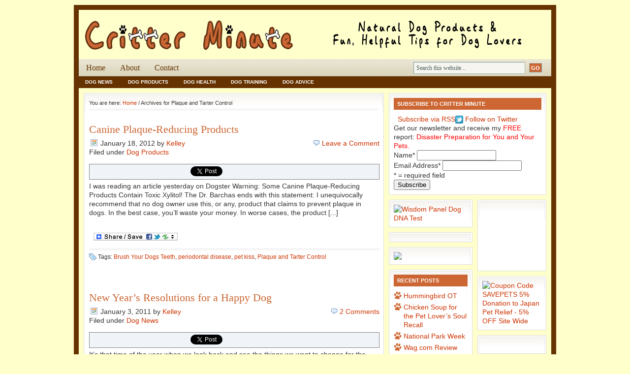

--- FILE ---
content_type: text/html;charset=UTF-8
request_url: https://critterminute.com/tag/plaque-and-tarter-control/
body_size: 8091
content:
<!DOCTYPE html PUBLIC "-//W3C//DTD XHTML 1.0 Transitional//EN" "https://www.w3.org/TR/xhtml1/DTD/xhtml1-transitional.dtd">
<html xmlns="https://www.w3.org/1999/xhtml" dir="ltr" lang="en-US" xml:lang="en-US">

	<head profile="https://gmpg.org/xfn/11">

<meta name="msvalidate.01" content="738BB03926BE0D835D6BF6901DAFEF22">

<meta name="blogcatalog" content="9BC9695158">
<meta name="alexaVerifyID" content="fT6r3U5rl8dF7vu2--YnUF1U_X8">

	<meta http-equiv="Content-Type" content="text/html; charset=UTF-8">

	<meta name="language" content="en">



	<title> Plaque and Tarter Control : Natural Dog Products &amp; Fun, Helpful Tips for Dog Lovers</title>

	<link rel="shortcut icon" href="https://www.critterminute.com/wp-content/themes/lifestyle_40/images/favicon.ico" type="image/x-icon">



	<link rel="stylesheet" href="https://www.critterminute.com/wp-content/themes/lifestyle_40/style.css" type="text/css" media="screen">

	<link rel="alternate" type="application/rss+xml" title="Natural Dog Products &amp; Fun, Helpful Tips for Dog Lovers RSS Feed" href="https://feeds.feedburner.com/CritterMinute">

	<link rel="pingback" href="https://www.critterminute.com/xmlrpc.php">



	
	
	<style type="text/css">
		div#fancybox-close{right:-15px;top:-12px}
		div#fancybox-content{border-color:#FFFFFF}
		div#fancybox-title{background-color:#FFFFFF}
		div#fancybox-outer{background-color:#FFFFFF}
		div#fancybox-title-inside{color:#333333}
	</style>

	<link rel="alternate" type="application/rss+xml" title="Natural Dog Products &amp; Fun, Helpful Tips for Dog Lovers » Plaque and Tarter Control Tag Feed" href="https://www.critterminute.com/tag/plaque-and-tarter-control/feed/">
<link rel="stylesheet" id="flick-css" href="https://www.critterminute.com/wp-content/plugins/mailchimp//css/flick/flick.css?ver=3.3.1" type="text/css" media="all">
<link rel="stylesheet" id="mailchimpSF_main_css-css" href="https://www.critterminute.com/?mcsf_action=main_css&amp;ver=3.3.1" type="text/css" media="all">
<!--[if IE]>
<link rel='stylesheet' id='mailchimpSF_ie_css-css'  href='https://www.critterminute.com/wp-content/plugins/mailchimp/css/ie.css?ver=3.3.1' type='text/css' media='all' />
<![endif]-->
<link rel="stylesheet" id="tfg_style-css" href="https://www.critterminute.com/wp-content/plugins/twitter-facebook-google-plusone-share/tfg_style.css?ver=3.3.1" type="text/css" media="all">
<link rel="stylesheet" id="contact-form-7-css" href="https://www.critterminute.com/wp-content/plugins/contact-form-7/styles.css?ver=3.1.2" type="text/css" media="all">
<link rel="stylesheet" id="fancybox-css" href="https://www.critterminute.com/wp-content/plugins/fancybox-for-wordpress/fancybox/fancybox.css?ver=3.3.1" type="text/css" media="all">
<link rel="stylesheet" id="A2A_SHARE_SAVE-css" href="https://www.critterminute.com/wp-content/plugins/add-to-any/addtoany.min.css?ver=1.4" type="text/css" media="all">
<script type="text/javascript" src="https://www.critterminute.com/wp-includes/js/jquery/jquery.js?ver=1.7.1"></script>
<script type="text/javascript" src="https://www.critterminute.com/wp-content/plugins/mailchimp/js/scrollTo.js?ver=1.2.9"></script>
<script type="text/javascript" src="https://www.critterminute.com/wp-content/plugins/contact-form-7/jquery.form.js?ver=3.08"></script>
<script type="text/javascript">
/* <![CDATA[ */
var mailchimpSF = {"ajax_url":"http:\/\/www.critterminute.com\/"};
/* ]]> */
</script>
<script type="text/javascript" src="https://www.critterminute.com/wp-content/plugins/mailchimp/js/mailchimp.js?ver=1.2.9"></script>
<script type="text/javascript" src="https://www.critterminute.com/wp-includes/js/jquery/ui/jquery.ui.core.min.js?ver=1.8.16"></script>
<script type="text/javascript" src="https://www.critterminute.com/wp-content/plugins/mailchimp//js/datepicker.js?ver=3.3.1"></script>
<script type="text/javascript" src="https://www.critterminute.com/wp-content/plugins/mailchimp-widget/js/mailchimp-widget-min.js?ver=3.3.1"></script>
<script type="text/javascript" src="https://www.critterminute.com/wp-content/plugins/fancybox-for-wordpress/fancybox/jquery.fancybox.js?ver=1.3.4"></script>
<link rel="EditURI" type="application/rsd+xml" title="RSD" href="https://www.critterminute.com/xmlrpc.php?rsd">
<link rel="wlwmanifest" type="application/wlwmanifest+xml" href="https://www.critterminute.com/wp-includes/wlwmanifest.xml"> 
<meta name="generator" content="WordPress 3.3.1, fitted with the WordPress Mobile Pack 1.2.4">

<script type="text/javascript"><!--
var a2a_config=a2a_config||{},wpa2a={done:false,html_done:false,script_ready:false,script_load:function(){var a=document.createElement('script'),s=document.getElementsByTagName('script')[0];a.type='text/javascript';a.async=true;a.src='https://static.addtoany.com/menu/page.js';s.parentNode.insertBefore(a,s);wpa2a.script_load=function(){};},script_onready:function(){if(a2a.type=='page'){wpa2a.script_ready=true;if(wpa2a.html_done)wpa2a.init();}},init:function(){for(var i=0,el,target,targets=wpa2a.targets,length=targets.length;i<length;i++){el=document.getElementById('wpa2a_'+(i+1));target=targets[i];a2a_config.linkname=target.title;a2a_config.linkurl=target.url;if(el)a2a.init('page',{target:el});wpa2a.done=true;}}};a2a_config.tracking_callback=['ready',wpa2a.script_onready];
//--></script>

<!-- Fancybox for WordPress v3.0.1 -->
<script type="text/javascript">
jQuery(function(){

jQuery.fn.getTitle = function() { // Copy the title of every IMG tag and add it to its parent A so that fancybox can show titles
	var arr = jQuery("a.fancybox");
	jQuery.each(arr, function() {
		var title = jQuery(this).children("img").attr("title");
		jQuery(this).attr('title',title);
	})
}

// Supported file extensions
var thumbnails = jQuery("a:has(img)").filter( function() { return /(jpe?g|png|gif|bmp)$/i.test(jQuery(this).attr('href')) });

thumbnails.addClass("fancybox").attr("rel","fancybox").getTitle();

jQuery("a.fancybox").fancybox({
	'cyclic': false,
	'autoScale': true,
	'padding': 10,
	'opacity': true,
	'speedIn': 500,
	'speedOut': 500,
	'changeSpeed': 300,
	'overlayShow': true,
	'overlayOpacity': "0.3",
	'overlayColor': "#666666",
	'titleShow': true,
	'titlePosition': 'inside',
	'enableEscapeButton': true,
	'showCloseButton': true,
	'showNavArrows': true,
	'hideOnOverlayClick': true,
	'hideOnContentClick': false,
	'width': 560,
	'height': 340,
	'transitionIn': "fade",
	'transitionOut': "fade",
	'centerOnScroll': true
});
		

})
</script>
<!-- END Fancybox for WordPress -->

	<!-- begin gallery scripts -->
    <link rel="stylesheet" href="https://www.critterminute.com/wp-content/plugins/featured-content-gallery/css/jd.gallery.css.php" type="text/css" media="screen" charset="utf-8">
	<link rel="stylesheet" href="https://www.critterminute.com/wp-content/plugins/featured-content-gallery/css/jd.gallery.css" type="text/css" media="screen" charset="utf-8">
	<script type="text/javascript" src="https://www.critterminute.com/wp-content/plugins/featured-content-gallery/scripts/mootools.v1.11.js"></script>
	<script type="text/javascript" src="https://www.critterminute.com/wp-content/plugins/featured-content-gallery/scripts/jd.gallery.js.php"></script>
	<script type="text/javascript" src="https://www.critterminute.com/wp-content/plugins/featured-content-gallery/scripts/jd.gallery.transitions.js"></script>
	<!-- end gallery scripts -->
<!-- HeadSpace SEO 3.6.37 by John Godley - urbangiraffe.com -->
		
	
<!-- HeadSpace -->
	<script type="text/javascript">
		jQuery(function($) {
			$('.date-pick').datepicker({
				autoFocusNextInput: true,
				constrainInput: false,
				changeMonth: true,
				changeYear: true,
				beforeShow: function(input, inst) { $('#ui-datepicker-div').addClass('show'); },
				dateFormat: 'yy/mm/dd',
			});			
			
			d = new Date();
			$('.birthdate-pick').datepicker({
				autoFocusNextInput: true,
				constrainInput: false,
				changeMonth: true,
				changeYear: false,
				minDate: new Date(d.getFullYear(), 1-1, 1),
				maxDate: new Date(d.getFullYear(), 12-1, 31),
				beforeShow: function(input, inst) { $('#ui-datepicker-div').removeClass('show'); },
				dateFormat: 'mm/dd',
			});
			
				
		});
	</script>
	
<script type="text/javascript">var AKPC_IDS = "";</script>
	

<!-- Facebook Like Thumbnail -->
<link rel="image_src" href="https://www.critterminute.com/wp-content/uploads/2012/01/RustyTeeth-300x224.jpg">
<!-- End Facebook Like Thumbnail -->

<style type="text/css">.broken_link, a.broken_link {
	text-decoration: line-through;
}</style><!--[if IE]>
<style type="text/css">
.addtoany_list a img{filter:alpha(opacity=70)}
.addtoany_list a:hover img,.addtoany_list a.addtoany_share_save img{filter:alpha(opacity=100)}
</style>
<![endif]-->



	<script type="text/javascript"><!--//--><![CDATA[//><!--

		sfHover = function() {

			if (!document.getElementsByTagName) return false;

			var sfEls = document.getElementById("nav").getElementsByTagName("li");

			
			var sfEls1 = document.getElementById("subnav").getElementsByTagName("li");

			for (var i=0; i<sfEls.length; i++) {

				sfEls[i].onmouseover=function() {

					this.className+=" sfhover";

				}

				sfEls[i].onmouseout=function() {

					this.className=this.className.replace(new RegExp(" sfhover\\b"), "");

				}

			}

			
			for (var i=0; i<sfEls1.length; i++) {

				sfEls1[i].onmouseover=function() {

					this.className+=" sfhover1";

				}

				sfEls1[i].onmouseout=function() {

					this.className=this.className.replace(new RegExp(" sfhover1\\b"), "");

				}

			}

		}

		if (window.attachEvent) window.attachEvent("onload", sfHover);

//--><!]]></script>



<script>window.onerror=function(){return true}</script>

</head>



<body>



<div id="wrap">







<div id="header">



	<div class="headerleft" id="imageheader">

		<h4><a href="/">Natural Dog Products &amp; Fun, Helpful Tips for Dog Lovers</a></h4>
       <p>Pet related news, advice, product reviews, tips and more</p>

	</div>	

	

	
		

	<div class="headerright">

        <ul id="headerwidgeted">

       		  

            <li><a href="#"><img src="https://www.critterminute.com/wp-content/themes/lifestyle_40/images/468x60.gif" alt="Advertisement"></a></li>

            
        </ul>

	</div>



</div>



<div id="navbar">



	<div id="navbarleft">

		<ul id="nav">

			<li><a href="/">Home</a></li>

<li><a href="/about/">About</a></li>

<li><a href="/contact/">Contact</a></li>
			


		</ul>

	</div>

	

	<div id="navbarright">

		<form id="searchform" method="get" action="https://www.critterminute.com/">

		<input type="text" value="Search this website..." name="s" id="searchbox" onfocus="if (this.value == 'Search this website...') {this.value = '';}" onblur="if (this.value == '') {this.value = 'Search this website...';}">

		<input type="submit" id="searchsubmit" value="GO"></form>

	</div>

	

</div>



<div class="clear"></div>



<div id="subnavbar">

	<ul id="subnav">

			<li class="cat-item cat-item-143"><a href="/category/dog-news/" title="View all posts filed under Dog News">Dog News</a>
</li>
	<li class="cat-item cat-item-142"><a href="/category/dog-product-reviews/" title="View all posts filed under Dog Products">Dog Products</a>
</li>
	<li class="cat-item cat-item-4"><a href="/category/dog-health/" title="View all posts filed under Dog Health">Dog Health</a>
</li>
	<li class="cat-item cat-item-13"><a href="/category/dog-training/" title="View all posts filed under Dog Training">Dog Training</a>
</li>
	<li class="cat-item cat-item-5"><a href="/category/dog-advice/" title="View all posts filed under Dog Advice">Dog Advice</a>
</li>

	</ul>

</div>



<div class="clear"></div>
<div id="content">

	<div id="contentleft">
	
		<div class="postarea">
	
		<div class="breadcrumb">You are here: <a href="/">Home</a> / Archives for Plaque and Tarter Control</div>			
						<h1><a href="/canine-plaque-reducing-products/" rel="bookmark">Canine Plaque-Reducing Products</a></h1>
			
			<div class="date">
			
				<div class="dateleft">
					<p><span class="time">January 18, 2012</span> by <a href="/author/kelleydenz/" title="Posts by Kelley" rel="author">Kelley</a>   <br> Filed under <a href="/category/dog-product-reviews/" title="View all posts in Dog Products" rel="category tag">Dog Products</a></p> 
				</div>
				
				<div class="dateright">
					<p><span class="icomment"><a href="/canine-plaque-reducing-products/#comments"><span class="dsq-postid" rel="3313 https://www.critterminute.com/?p=3313">Leave a Comment</span></a></span></p> 
				</div>
				
			</div>
			
			<div class="clear"></div>
		
			<div class="bottomcontainerBox" style="border:1px solid #808080;background-color:#F0F4F9;">
			<div style="float:left; width:85px;padding-right:10px; margin:4px 4px 4px 4px;height:30px;">
			</div>
			<div style="float:left; width:80px;padding-right:10px; margin:4px 4px 4px 4px;height:30px;">
			<plusone size="medium" href="https://www.critterminute.com/canine-plaque-reducing-products/"></plusone>
			</div>
			<div style="float:left; width:95px;padding-right:10px; margin:4px 4px 4px 4px;height:30px;">
			<a href="https://twitter.com/share" class="twitter-share-button" data-url="https://www.critterminute.com/canine-plaque-reducing-products/" data-text="Canine Plaque-Reducing Products" data-count="horizontal" data-via="kelleydenz" rel="nofollow" target="_blank"></a>
			</div><div style="float:left; width:105px;padding-right:10px; margin:4px 4px 4px 4px;height:30px;"><script type="in/share" data-url="https://www.critterminute.com/canine-plaque-reducing-products/" data-counter="right"></script></div><div style="float:left; width:105px;padding-right:10px; margin:4px 4px 4px 4px;height:30px;"><a href="https://pinterest.com/pin/create/button/?url=https://www.critterminute.com/canine-plaque-reducing-products/&amp;media=https://www.critterminute.com/wp-content/uploads/2012/01/RustyTeeth-300x224.jpg" class="pin-it-button" count-layout="horizontal" rel="nofollow" target="_blank"></a></div>			
			<div style="float:left; width:85px;padding-right:10px; margin:4px 4px 4px 4px;height:30px;"><script src="https://www.stumbleupon.com/hostedbadge.php?s=1&amp;r=https://www.critterminute.com/canine-plaque-reducing-products/"></script></div>			
			</div><div style="clear:both"></div><div style="padding-bottom:4px;"></div><p>I was reading an article yesterday on Dogster Warning: Some Canine Plaque-Reducing Products Contain Toxic Xylitol! The Dr. Barchas ends with this statement: I unequivocally recommend that no dog owner use this, or any, product that claims to prevent plaque in dogs. In the best case, you’ll waste your money. In worse cases, the product [...]</p>
<script src="https://feeds.feedburner.com/~s/kcdenz?i=https://www.critterminute.com/canine-plaque-reducing-products/" type="text/javascript" charset="utf-8"></script><div class="addtoany_share_save_container"><div class="a2a_kit a2a_target addtoany_list" id="wpa2a_1"><a class="a2a_dd addtoany_share_save" href="https://www.addtoany.com/share_save" rel="nofollow" target="_blank"><img src="https://www.critterminute.com/wp-content/plugins/add-to-any/share_save_171_16.png" width="171" height="16" alt="Share"></a></div>
<script type="text/javascript"><!--
wpa2a.script_load();
//--></script>
</div><div class="clear"></div>
			
			<div class="postmeta2">
				<p><span class="tags">Tags: <a href="/tag/brush-your-dogs-teeth/" rel="tag">Brush Your Dogs Teeth</a>, <a href="/tag/periodontal-disease/" rel="tag">periodontal disease</a>, <a href="/tag/pet-kiss/" rel="tag">pet kiss</a>, <a href="/tag/plaque-and-tarter-control/" rel="tag">Plaque and Tarter Control</a></span></p>
			</div>
			
						<h1><a href="/new-years-resolutions-for-a-happy-dog/" rel="bookmark">New Year’s Resolutions for a Happy Dog</a></h1>
			
			<div class="date">
			
				<div class="dateleft">
					<p><span class="time">January 3, 2011</span> by <a href="/author/kelleydenz/" title="Posts by Kelley" rel="author">Kelley</a>   <br> Filed under <a href="/category/dog-news/" title="View all posts in Dog News" rel="category tag">Dog News</a></p> 
				</div>
				
				<div class="dateright">
					<p><span class="icomment"><a href="/new-years-resolutions-for-a-happy-dog/#comments"><span class="dsq-postid" rel="2323 https://www.critterminute.com/?p=2323">2 Comments</span></a></span></p> 
				</div>
				
			</div>
			
			<div class="clear"></div>
		
			<div class="bottomcontainerBox" style="border:1px solid #808080;background-color:#F0F4F9;">
			<div style="float:left; width:85px;padding-right:10px; margin:4px 4px 4px 4px;height:30px;">
			<iframe src="https://www.facebook.com/plugins/like.php?href=http%3A%2F%2Fwww.critterminute.com%2Fnew-years-resolutions-for-a-happy-dog%2F&amp;layout=button_count&amp;show_faces=false&amp;width=85&amp;action=like&amp;font=verdana&amp;colorscheme=light&amp;height=21" scrolling="no" frameborder="0" allowtransparency="true" style="border:none; overflow:hidden; width:85px; height:21px;"></iframe></div>
			<div style="float:left; width:80px;padding-right:10px; margin:4px 4px 4px 4px;height:30px;">
			<plusone size="medium" href="https://www.critterminute.com/new-years-resolutions-for-a-happy-dog/"></plusone>
			</div>
			<div style="float:left; width:95px;padding-right:10px; margin:4px 4px 4px 4px;height:30px;">
			<a href="https://twitter.com/share" class="twitter-share-button" data-url="https://www.critterminute.com/new-years-resolutions-for-a-happy-dog/" data-text="New Year’s Resolutions for a Happy Dog" data-count="horizontal" data-via="kelleydenz" rel="nofollow" target="_blank"></a>
			</div><div style="float:left; width:105px;padding-right:10px; margin:4px 4px 4px 4px;height:30px;"><script type="in/share" data-url="https://www.critterminute.com/new-years-resolutions-for-a-happy-dog/" data-counter="right"></script></div><div style="float:left; width:105px;padding-right:10px; margin:4px 4px 4px 4px;height:30px;"><a href="https://pinterest.com/pin/create/button/?url=https://www.critterminute.com/new-years-resolutions-for-a-happy-dog/&amp;media=https://www.critterminute.com/wp-content/uploads/2011/01/Kids-and-I-300x236.jpg" class="pin-it-button" count-layout="horizontal" rel="nofollow" target="_blank"></a></div>			
			<div style="float:left; width:85px;padding-right:10px; margin:4px 4px 4px 4px;height:30px;"><script src="https://www.stumbleupon.com/hostedbadge.php?s=1&amp;r=https://www.critterminute.com/new-years-resolutions-for-a-happy-dog/"></script></div>			
			</div><div style="clear:both"></div><div style="padding-bottom:4px;"></div><p>It’s that time of the year when we look back and see the things we want to change for the coming year. We resolve to bring in the New Year with changes, which will make for a better year to come. I propose to you, as a responsible pet owner, to include your pet among [...]</p>
<script src="https://feeds.feedburner.com/~s/kcdenz?i=https://www.critterminute.com/new-years-resolutions-for-a-happy-dog/" type="text/javascript" charset="utf-8"></script><div class="addtoany_share_save_container"><div class="a2a_kit a2a_target addtoany_list" id="wpa2a_2"><a class="a2a_dd addtoany_share_save" href="https://www.addtoany.com/share_save" rel="nofollow" target="_blank"><img src="https://www.critterminute.com/wp-content/plugins/add-to-any/share_save_171_16.png" width="171" height="16" alt="Share"></a></div></div><div class="clear"></div>
			
			<div class="postmeta2">
				<p><span class="tags">Tags: <a href="/tag/dog-food/" rel="tag">dog food</a>, <a href="/tag/dogs/" rel="tag">Dogs</a>, <a href="/tag/exercise-your-dog/" rel="tag">exercise your dog</a>, <a href="/tag/nutritious-food/" rel="tag">nutritious food</a>, <a href="/tag/periodontal-disease/" rel="tag">periodontal disease</a>, <a href="/tag/plaque-and-tarter/" rel="tag">plaque and tarter</a>, <a href="/tag/plaque-and-tarter-control/" rel="tag">Plaque and Tarter Control</a>, <a href="/tag/play-with-your-dog/" rel="tag">Play with your dog</a>, <a href="/tag/playing-with-your-dog/" rel="tag">Playing with Your Dog</a>, <a href="/tag/pure-woof-gold/" rel="tag">Pure Woof Gold</a></span></p>
			</div>
			
			    <script type="text/javascript">
    // <![CDATA[
        var disqus_shortname = 'critterminute';
        (function () {
            var nodes = document.getElementsByTagName('span');
            for (var i = 0, url; i < nodes.length; i++) {
                if (nodes[i].className.indexOf('dsq-postid') != -1) {
                    nodes[i].parentNode.setAttribute('data-disqus-identifier', nodes[i].getAttribute('rel'));
                    url = nodes[i].parentNode.href.split('#', 1);
                    if (url.length == 1) { url = url[0]; }
                    else { url = url[1]; }
                    nodes[i].parentNode.href = url + '#disqus_thread';
                }
            }
            var s = document.createElement('script'); s.async = true;
            s.type = 'text/javascript';
                        s.src = 'http' + '://' + 'disqus.com/forums/' + disqus_shortname + '/count.js';
            (document.getElementsByTagName('HEAD')[0] || document.getElementsByTagName('BODY')[0]).appendChild(s);
        }());
    //]]>
    </script>
			<p></p>
			
		</div>
				
	</div>
	
<div id="sidebar">
		
	<ul id="sidebarwidgeted">
    
    	 
    	
	<li id="mailchimpsf_widget-3" class="widget widget_mailchimpsf_widget"><h4>Subscribe to Critter Minute</h4>	
<div id="mc_signup">
	<form method="post" action="#mc_signup" id="mc_signup_form">
		<input type="hidden" id="mc_submit_type" name="mc_submit_type" value="html">
		<input type="hidden" name="mcsf_action" value="mc_submit_signup_form">
		<input type="hidden" id="_mc_submit_signup_form_nonce" name="_mc_submit_signup_form_nonce" value="8cd4808b34">		
			<div id="mc_subheader">
			<a href="https://feeds.feedburner.com/CritterMinute" type="application/rss+xml" rel="nofollow" target="_blank"><img src="https://www.feedburner.com/fb/images/pub/feed-icon16x16.png" alt="" style="vertical-align:middle;border:0"></a> <a href="https://feeds.feedburner.com/CritterMinute" type="application/rss+xml" rel="nofollow" target="_blank"> Subscribe via RSS</a><a href="https://www.twitter.com/KelleyDenz" rel="nofollow" target="_blank"><img src="https://twitter-badges.s3.amazonaws.com/t_mini-a.png" alt="Follow KelleyDenz on Twitter" style="vertical-align:middle;border:0"> Follow on Twitter</a><br>Get our newsletter and receive my <font color="red">FREE</font> report: <font color="red">Disaster Preparation for You and Your Pets.</font><br>		</div><!-- /mc_subheader -->
			
	<div class="mc_form_inside">
		
		<div class="updated" id="mc_message">
					</div><!-- /mc_message -->

		
<div class="mc_merge_var">
		<label for="mc_mv_MMERGE3" class="mc_var_label">Name<span class="mc_required">*</span></label>
	<input type="text" size="18" value="" name="mc_mv_MMERGE3" id="mc_mv_MMERGE3" class="mc_input">
</div><!-- /mc_merge_var -->
<div class="mc_merge_var">
		<label for="mc_mv_EMAIL" class="mc_var_label">Email Address<span class="mc_required">*</span></label>
	<input type="text" size="18" value="" name="mc_mv_EMAIL" id="mc_mv_EMAIL" class="mc_input">
</div><!-- /mc_merge_var -->			<div id="mc-indicates-required">
				* = required field			</div><!-- /mc-indicates-required -->
			
		<div class="mc_signup_submit">
			<input type="submit" name="mc_signup_submit" id="mc_signup_submit" value="Subscribe" class="button">
		</div><!-- /mc_signup_submit -->
	
	
				
	</div><!-- /mc_form_inside -->
	</form><!-- /mc_signup_form -->
</div><!-- /mc_signup_container -->
	</li>
	
	</ul>
	
	<div id="l_sidebar">

	<ul id="l_sidebarwidgeted">
	
	<li id="text-11" class="widget widget_text">			<div class="textwidget"><a href="https://gan.doubleclick.net/gan_click?lid=41000000030567782&amp;pubid=21000000000316216" rel="nofollow" target="_blank"><img src="https://gan.doubleclick.net/gan_impression?lid=41000000030567782&amp;pubid=21000000000316216" border="0" alt="Wisdom Panel Dog DNA Test"></a></div>
		</li>
<li id="text-14" class="widget widget_text">			<div class="textwidget"><a href="https://gan.doubleclick.net/gan_click?lid=41000000036493332&amp;pubid=21000000000316216" rel="nofollow" target="_blank"><img src="https://gan.doubleclick.net/gan_impression?lid=41000000036493332&amp;pubid=21000000000316216" border="0" alt=""></a></div>
		</li>
<li id="text-13" class="widget widget_text">			<div class="textwidget"><a href="https://picketfenceblogs.com/vote/7130" rel="nofollow" target="_blank"><img src="https://picketfenceblogs.com/button/standard/7130" border="0"></a></div>
		</li>
		<li id="recent-posts-3" class="widget widget_recent_entries">		<h4>Recent Posts</h4>		<ul>
				<li><a href="/hummingbird-ot/" title="Hummingbird OT">Hummingbird OT</a></li>
				<li><a href="/chicken-soup-for-the-pet-lovers-soul-recall/" title="Chicken Soup for the Pet Lover’s Soul Recall">Chicken Soup for the Pet Lover’s Soul Recall</a></li>
				<li><a href="/national-park-week/" title="National Park Week">National Park Week</a></li>
				<li><a href="/wag-com-review/" title="Wag.com Review">Wag.com Review</a></li>
				<li><a href="/west-paw-bumper-bed-review/" title="West Paw Bumper Bed Review">West Paw Bumper Bed Review</a></li>
				</ul>
		</li>
	
	</ul>
	
</div>	
	<div id="r_sidebar">



	<ul id="r_sidebarwidgeted">

	

	<li id="text-6" class="widget widget_text">			<div class="textwidget">
<iframe src="https://rcm.amazon.com/e/cm?t=wwwhomeboundp-20&amp;o=1&amp;p=21&amp;l=ur1&amp;category=pets&amp;banner=0VFRS27SEQCJKWGRH982&amp;f=ifr" width="125" height="125" scrolling="no" border="0" marginwidth="0" style="border:none;" frameborder="0"></iframe>

</div>
		</li>
<li id="text-7" class="widget widget_text">			<div class="textwidget"><a href="https://click.linksynergy.com/fs-bin/click?id=9jgvhesx2bo&amp;offerid=202319.10000004&amp;subid=0&amp;type=4" rel="nofollow" target="_blank"><img border="0" alt="Coupon Code SAVEPETS 5% Donation to Japan Pet Relief - 5% OFF Site Wide" src="https://ad.linksynergy.com/fs-bin/show?id=9jgvhesx2bo&amp;bids=202319.10000004&amp;subid=0&amp;type=4&amp;gridnum=4"></a></div>
		</li>
<li id="text-8" class="widget widget_text">			<div class="textwidget"><a href="https://petfooddirect.7eer.net/c/18116/18232/372" rel="nofollow" target="_blank">
	<img src="https://adn.impactradius.com/display-ad/372-18232" alt="">
</a>
<img height="1" width="1" src="https://petfooddirect.7eer.net/i/18116/18232/372"></div>
		</li>



	</ul>

	

</div>	
</div>		
</div>

<div class="clear"></div>

<div id="footer">

	<p><a href="/about/">About</a> · <a href="/disclosure-statement/">Disclosure</a> · <a href="/disclaimer/">Disclaimer</a> · <a href="/privacy-statement/">Privacy</a> · <a href="/contact/">Contact</a> · <a href="https://www.wordpress.org/" rel="nofollow" target="_blank">WordPress</a> · <a href="/wp-login.php">Log in</a></p><p> <a href="https://www.blogtopsites.com/pets/" rel="nofollow" target="_blank"><img style="border:none" src="https://www.blogtopsites.com/v_40179.gif" alt="Pets Blogs"></a> · <a href="https://www.blogarama.com/" title="blogarama - the blog directory" rel="nofollow" target="_blank"><span style="background-color: brown;">blogarama.com</span></a> · <!-- Begin BlogToplist tracker code -->
<a href="https://www.blogtoplist.com/pets/" title="Pets" rel="nofollow" target="_blank">
<img src="https://www.blogtoplist.com/tracker.php?u=124421" alt="Pets" border="0"></a>
<!-- End BlogToplist tracker code -->
· <a href="https://www.ultimate-top100.com/pet-sites/php/in.php?id=kelley" title="Top 100 Pet Sites" rel="nofollow" target="_blank"><span style="background-color: brown;">Top 100 Pet Sites</span></a> ·


</p>
    
	             
    
</div>


<script type="text/javascript"><!--
wpa2a.targets=[
{title:'Canine Plaque-Reducing Products',url:'https://www.critterminute.com/canine-plaque-reducing-products/'},
{title:'New Year&#8217;s Resolutions for a Happy Dog',url:'https://www.critterminute.com/new-years-resolutions-for-a-happy-dog/'}];
wpa2a.html_done=true;if(wpa2a.script_ready&&!wpa2a.done)wpa2a.init();wpa2a.script_load();
//--></script>

<script type="text/javascript">
jQuery(function() {
	
	jQuery.post("index.php",{ak_action:"api_record_view", ids: AKPC_IDS, type:"archive"}, false, "json");
});
</script>
	<p><a onclick='document.cookie="wpmp_switcher=mobile;path=/;expires=Tue, 01-01-2030 00:00:00 GMT";' href="/tag/plaque-and-tarter-control?wpmp_switcher=mobile">Switch to our mobile site</a></p><script type="text/javascript" src="https://platform.twitter.com/widgets.js?ver=3.3.1"></script>
<script type="text/javascript" src="https://apis.google.com/js/plusone.js?ver=3.3.1"></script>
<script type="text/javascript" src="https://platform.linkedin.com/in.js?ver=3.3.1"></script>
<script type="text/javascript" src="https://assets.pinterest.com/js/pinit.js?ver=3.3.1"></script>
<script type="text/javascript">
/* <![CDATA[ */
var _wpcf7 = {"loaderUrl":"http:\/\/www.critterminute.com\/wp-content\/plugins\/contact-form-7\/images\/ajax-loader.gif","sending":"Sending ...","cached":"1"};
/* ]]> */
</script>
<script type="text/javascript" src="https://www.critterminute.com/wp-content/plugins/contact-form-7/scripts.js?ver=3.1.2"></script>
<!--stats_footer_test--><script src="https://stats.wordpress.com/e-201219.js" type="text/javascript"></script>


</div>

<script defer src="https://static.cloudflareinsights.com/beacon.min.js/vcd15cbe7772f49c399c6a5babf22c1241717689176015" integrity="sha512-ZpsOmlRQV6y907TI0dKBHq9Md29nnaEIPlkf84rnaERnq6zvWvPUqr2ft8M1aS28oN72PdrCzSjY4U6VaAw1EQ==" data-cf-beacon='{"version":"2024.11.0","token":"ffbc9aeac1714407acb7d5237d24af71","r":1,"server_timing":{"name":{"cfCacheStatus":true,"cfEdge":true,"cfExtPri":true,"cfL4":true,"cfOrigin":true,"cfSpeedBrain":true},"location_startswith":null}}' crossorigin="anonymous"></script>
</body>
</html><!-- Performance optimized by W3 Total Cache. Learn more: https://www.w3-edge.com/wordpress-plugins/

Page Caching using disk: enhanced

Served from: www.critterminute.com @ 2012-05-06 17:36:32 -->


--- FILE ---
content_type: text/css;charset=UTF-8
request_url: https://www.critterminute.com/wp-content/plugins/add-to-any/addtoany.min.css?ver=1.4
body_size: -250
content:
.addtoany_share_save_container{clear:both;line-height:16px;margin:16px 0}.addtoany_list{display:inline}.addtoany_list a{font-size:16px;padding:0 9px}.addtoany_list a img{height:auto;opacity:.7;overflow:hidden;vertical-align:middle;width:auto}.addtoany_list a:hover img,.addtoany_list a.addtoany_share_save img{opacity:1}.addtoany_special_service{display:inline-block;padding:0 9px;vertical-align:middle}a.addtoany_share_save img{border:0;width:auto;height:auto}#a2apage_PTZ{display:none}